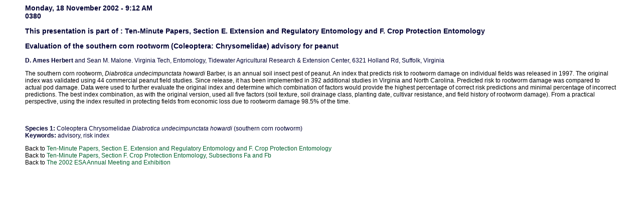

--- FILE ---
content_type: text/html; charset=utf-8
request_url: https://esa.confex.com/esa/2002/techprogram/paper_7175.htm
body_size: 1059
content:
<html><head>  <link href="/esa/getCSSFile.cgi?template=techProgramStyle" rel="stylesheet" type="text/css"><meta name="keywords" content="advisory, risk index">
<title>Evaluation of the southern corn rootworm (Coleoptera: Chrysomelidae) advisory for peanut</title></head><body bgcolor="#FFFFF0"><h3>  Monday, 18 November 2002 - 9:12 AM<br>0380</h3><h3>This presentation is part of <a href="session_895.htm"></a>: Ten-Minute Papers, Section E. Extension and Regulatory Entomology and F. Crop Protection Entomology</h3><h3><!--InterestPaper7175-->Evaluation of the southern corn rootworm (Coleoptera: Chrysomelidae) advisory for peanut</h3><b> D. Ames Herbert</b> and  Sean M. Malone. Virginia Tech, Entomology, Tidewater Agricultural Research & Extension Center, 6321 Holland Rd, Suffolk, Virginia<p>

The southern corn rootworm, <i>Diabrotica undecimpunctata howardi</i> Barber, is an annual soil insect pest of peanut.  An index that predicts risk to rootworm damage on individual fields was released in 1997.  The original index was validated using 44 commercial peanut field studies.  Since release, it has been implemented in 392 additional studies in Virginia and North Carolina.  Predicted risk to rootworm damage was compared to actual pod damage.  Data were used to further evaluate the original index and determine which combination of factors would provide the highest percentage of correct risk predictions and minimal percentage of incorrect predictions.  The best index combination, as with the original version, used all five factors (soil texture, soil drainage class, planting date, cultivar resistance, and field history of rootworm damage).  From a practical perspective, using the index resulted in protecting fields from economic loss due to rootworm damage 98.5% of the time.<P>
</P><br><br><b>Species 1:</b> Coleoptera Chrysomelidae <i>Diabrotica</i> <i>undecimpunctata howardi</i> (southern corn rootworm)<br><b>Keywords: </b>  advisory, risk index<br>        <p>
        
  Back to <a href="session_895.htm">Ten-Minute Papers, Section E. Extension and Regulatory Entomology and F. Crop Protection Entomology</a><br>
  
  Back to <a href="program_40.htm">Ten-Minute Papers, Section F. Crop Protection Entomology, Subsections Fa and Fb</a><br>
  
  Back to <a href="meeting_2002.htm">The 2002 ESA Annual Meeting and Exhibition</a><br>
  
        </body></html>
</body></html>

--- FILE ---
content_type: text/css
request_url: https://esa.confex.com/esa/getCSSFile.cgi?template=techProgramStyle
body_size: 644
content:
@import url(/style/shared/techProgramStyle.css);


BODY {
	FONT-SIZE: 12px; 
	COLOR: #000033; 
	FONT-FAMILY: Arial, Helvetica, sans-serif; 
	BACKGROUND-COLOR: #ffffff; 
	margin-left: 50px; 
	margin-right: 50px; 
	text-align: left;
	}

BODY.paper {
	FONT-SIZE: 14px; 
	COLOR: #000033; 
	FONT-FAMILY: Arial, Helvetica, sans-serif; 
	BACKGROUND-COLOR: #FFFFFF;
	margin-left: 5em;
	margin-right: auto; 
	text-align: left;
	}

BODY.dialog {
	FONT-SIZE: 14px; 
	COLOR: #000033; 
	FONT-FAMILY: Arial, Helvetica, sans-serif; 
	BACKGROUND-COLOR: #FFFFFF;
	text-align: left;
	}


.location {
	font-family: Arial; 
	color: #ff0000;
	}
	
.timeheader {
	background-color: #015f2d;
	FONT-SIZE: 14px; 
	FONT-FAMILY: Arial, Helvetica, sans-serif; 
	FONT-WEIGHT: bold;
	COLOR: #FFFFFF;
	}
	
.header {
	background-color: #015f2d;
	font-size: large; 
	font-weight: bold
	font-color: #FFFFFF;
	ALIGN: center;
	}
	
.sessiontitle {
	font-family: Arial; 
	font-size: large; 
	font-weight: bold; 
	font-style: italic;
	}
	
.divalign {
	text-align: center;
	}
	
	
	
table {
	width: 750px; 
	margin-left: auto; 
	margin-right: auto;
	}
	
body.dialog table {
	width: auto;
	}

.mainhead {
	FONT-SIZE: 18px;
	FONT-WEIGHT: bold;
	COLOR: #FFFFFF;
	ALIGN: CENTER;
	FONT-FAMILY: Arial, Helvetica, sans-serif;
	}
	
.error {
    color: Red;
}


TD {
	FONT-SIZE: 12px; 
	COLOR: #000033; 
	FONT-FAMILY: Arial, Helvetica, sans-serif;
	}

P {
	FONT-SIZE: 12px; 
	COLOR: #000000; 
	FONT-FAMILY: Arial, Helvetica, sans-serif;
	}

h2 {	
	font-size: 18px;
	text-align: left; 
	}
	
b {
	font-size: 12px;
	font-weight: bold;
	}
li {
	text-align: left; 
	}

A:link {
	COLOR: #015f2d; 
	TEXT-DECORATION: none;
	}
	
A:visited {
	COLOR: #608341; 
	TEXT-DECORATION: none;
	}


A:hover {
	COLOR: #55AE3A; 
	TEXT-DECORATION: underline;
	}

A:active {
	COLOR: #488214; 
	TEXT-DECORATION: underline;
	}
table.tableborder, table.tableborder table, div.searchcontent table {
	width: 560px;
	border: none;
}
table.tableborder table {
	border-collapse: separate;
}



--- FILE ---
content_type: text/css
request_url: https://esa.confex.com/style/shared/techProgramStyle.css
body_size: 396
content:
@import url(/static/css/filetypeicons.css);

BODY { background: #FFFFF0 }

BODY.paper {
	background: #fffff0;
}

div.error {
	color: black !important;
	background-color: #FFCCCC;
	border: 3px solid red;
	padding: .5em;
	width: 50%
}

.normaltime {
	color: red;
}

.sessionLocation {
    font-size: medium;
}
.sessionDate {
    font-size: medium;
}
.sessioinDateTime {
    font-size: medium;
}

.sessionnumber {
	font-weight:bold;
}

.paperDateTime {
    font-size: medium;
}
.paperRoom {
}

.paperSessionTitle {
    font-size: medium;
}

.paperSessionTitle {
    font-size: medium;
}

.mainhead {
	font-weight: bold;
    	font-size: medium;	
}

.Title {
        font-weight: bold;
        font-size: medium;
}

.timeHeader {
	background-color: #666666;
}

.tableborder {
	border: 1px solid black;
}

.databasebuild {
	font-size: 10px;
}

ul.recording, ul.recordingLegend { 
	list-style: none;
	margin-left: 0; 
	padding-left: 0;
}

.top_printpage {
	position:absolute; 
	top: 20px; 
	right:20px;
}

table.top {
	
}